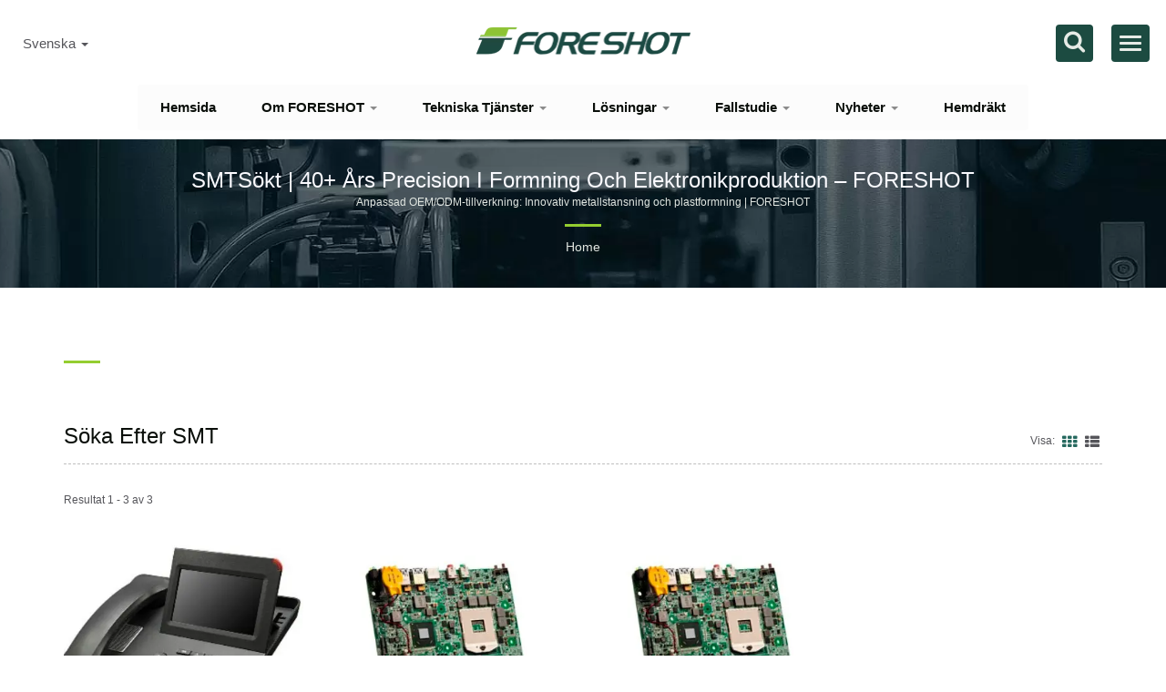

--- FILE ---
content_type: text/html; charset=UTF-8
request_url: https://www.foreshot.com.tw/sv/search/index.html?q=SMT&type=all
body_size: 10651
content:
<!DOCTYPE html>
<html prefix="og: http://ogp.me/ns#" lang="sv" dir="ltr">
<head>
<meta http-equiv="Content-Type" content="text/html; charset=utf-8" />
<!-- For Resposive Device -->
<meta name="viewport" content="width=device-width, initial-scale=1.0">
<!-- For IE -->
<meta http-equiv="X-UA-Compatible" content="IE=edge">
<title>SMT | Skräddarsydda tillverkningslösningar för elektronik-, medicin- och fordonsindustrier</title>
<meta name="description" content="FORESHOT erbjuder högkvalitativa SMT, Dubbelinjektion / Överinjektion, RHCM, Mikroinjektion, Tunnväggssprutgjutning, Fordonsaccessoarer, Infogningssprutgjutning, LSR / LSM, Plastsprutgjutning, Medicinteknisk utrustning: IVD-tillverkning från Taiwan sedan 1985.FORESHOT erbjuder plastformsprutningstjänster: Metallstämpling, SMT, monteringstjänst, mikroformsprutning, formsprutning av tunnväggiga delar, precisionssprutning, formsprutning med hög glans / svetslinjefri med RHCM-process, LSR / LSM, formsprutning med insatser, formsprutning med dubbel formsprutning." />
<meta name="keywords" content=", plastinsprutning, metallstansning, SMT (ytmonteringsteknik), monteringstjänst, OEM/ODM-tjänster" />
<meta name="copyright" content="FORESHOT Industrial Corporation" />
<meta name="author" content="Ready-Market Online Corporation" />
<meta name="rating" content="general" /><meta name="robots" content="index, follow" /><link rel="dns-prefetch" href="https://cdn.ready-market.com.tw">        

        <style>
        .fa-twitter:before {
            content: "𝕏" !important;
            font-size: 1.1em !important;
        }
        @media (max-width: 991px) {
            .single-product-details .elevateZoom-image { min-height: 450px; }
            .About-us-section .About-us-img-section .About-us-img { min-height: 450px; }
        }
        </style>        

        <link rel="preload" href="https://cdn.ready-market.com.tw/4530ed19/Templates/pic/enar-page-banner.jpg?v=bfd57575" as="image" /><link rel="preload" href="https://cdn.ready-market.com.tw/4530ed19/Templates/pic/logo.png?v=27bf67ac" as="image" />
        
<link rel="icon" href="/favicon.ico" type="image/x-icon" />
<link rel="shortcut icon" href="/favicon.ico" type="image/x-icon" />

<!-- CSS move to top-menu -->

<!---[if lt IE 8]>
      <div style='text-align:center'><a href="//www.microsoft.com/windows/internet-explorer/default.aspx?ocid=ie6_countdown_bannercode"><img src="//www.theie6countdown.com/img/upgrade.jpg"border="0"alt=""/></a></div>  
  <![endif]-->
<!---[if lt IE 9]>
  <link href='//cdn.ready-market.com.tw/fonts/css?family=Open+Sans:400' rel='stylesheet' type='text/css' />
  <link href='//cdn.ready-market.com.tw/fonts/css?family=Open+Sans:300' rel='stylesheet' type='text/css' />
  <link href='//cdn.ready-market.com.tw/fonts/css?family=Open+Sans:600' rel='stylesheet' type='text/css' />
  <link href='//cdn.ready-market.com.tw/fonts/css?family=Open+Sans:700' rel='stylesheet' type='text/css' />
  <link href='//cdn.ready-market.com.tw/fonts/css?family=Open+Sans:800' rel='stylesheet' type='text/css' />
    <link rel="stylesheet" href="css/ie.css" />
    <script src="js/html5shiv.js"></script>
  <![endif]-->
<!---[if gte IE 9]>
    <link rel="stylesheet" href="css/ie.css" />
  <![endif]-->
<LINK REL="stylesheet" TYPE="text/css" href="/readyscript/capps/pc2-p/min/?f=%2Freadyscript%2Fpc2-template%2FLITE-205-Light-TW-ForeShot%2Ffont%2Ffont-lato%2Ffont-lato.rmmin.css%2C%2Freadyscript%2Fpc2-template%2FLITE-205-Light-TW-ForeShot%2Fcss%2Ffont-awesome%2Fcss%2Ffont-awesome.rmmin.css%2C%2Freadyscript%2Fpc2-template%2FLITE-205-Light-TW-ForeShot%2Fcss%2Fbootstrap.min.css%2C%2Freadyscript%2Fpc2-template%2FLITE-205-Light-TW-ForeShot%2Fcss%2Fbootstrap-select.min.css%2C%2Freadyscript%2Fpc2-template%2FLITE-205-Light-TW-ForeShot%2Fcss%2Fanimate.rmmin.css%2C%2Freadyscript%2Fpc2-template%2FLITE-205-Light-TW-ForeShot%2Fcss%2Flight%2Fhover.rmmin.css%2C%2Freadyscript%2Fpc2-template%2FLITE-205-Light-TW-ForeShot%2Fcss%2Fjquery-ui.min.css%2C%2Freadyscript%2Fpc2-template%2FLITE-205-Light-TW-ForeShot%2Fcss%2Flight%2Fstyle.rmmin.css%2C%2Freadyscript%2Fpc2-template%2FLITE-205-Light-TW-ForeShot%2Fcss%2Flight%2Fresponsive.rmmin.css%2C%2Freadyscript%2Fpc2-template%2FLITE-205-Light-TW-ForeShot%2Fcss%2Frm-editor.rmmin.css%2C%2Freadyscript%2Fpc2-template%2FLITE-205-Light-TW-ForeShot%2Fcss%2Fbootstrap-tabs.rmmin.css%2C%2Freadyscript%2Fpc2-template%2FLITE-205-Light-TW-ForeShot%2Fcss%2Flight%2Flite-menu-2.rmmin.css%2C%2Freadyscript%2Fpc2-template%2FLITE-205-Light-TW-ForeShot%2Fcss%2Flight%2Ftab.main-area.rmmin.css%2C%2Freadyscript%2Fpc2-template%2FLITE-205-Light-TW-ForeShot%2Filightbox%2Fsrc%2Fcss%2Filightbox.rmmin.css%2C%2Freadyscript%2Fpc2-template%2FLITE-205-Light-TW-ForeShot%2Fcss%2Flight%2Ffooter-4.rmmin.css&v=3a9338cc" />
<style type="text/css"><!--@media(max-width:991px){.About-us-section .About-us-img-section{display:flex;flex-wrap:wrap}.About-us-section .About-us-img-section .pull-right{order:2}.About-us-section .About-us-img-section .About-us-img-text{order:1}}--></style>
        

        <style>
        @media (max-width: 991px) {
          .single-product-details .elevateZoom-image { min-height: unset; }
          .About-us-section .About-us-img-section .About-us-img { min-height: unset; }
        }
        </style>



<script type="application/ld+json">
{"@context":"http://schema.org","@type":"BreadcrumbList","itemListElement":{"@type":"ListItem","position":1,"item":{"@type":"WebPage","@id":"/sv/index/index.html","name":"Home"}}}
</script>

<script async src="https://www.googletagmanager.com/gtag/js?id=G-CNBWYF1QYT"></script>
<script>
    window.dataLayer = window.dataLayer || [];
    function gtag(){dataLayer.push(arguments);}
    gtag('js', new Date());
    gtag('config', 'G-CNBWYF1QYT');
    const urlParams = new URLSearchParams(window.location.search);
    const statusParam = urlParams.get('status');
    if (statusParam === 'inquiry-has-been-sent') {
        gtag('event', 'inquiry_has_been_sent');
    }
    const qParam = urlParams.get('q');
    if (qParam) {
        gtag('event', 'in_site_query', {'page_title': qParam});
    }
</script>


</head>
<body>
<div class="main-page-wrapper layout" sid="main-area">
    <!-- header -->
    

<header dir="ltr" class="lite-menu-2">
<button type="button" class="navbar-toggle menu-zoomOut" aria-label="Navbar Toggle" aria-expanded="false">
    <span class="sr-only"></span>
    <span class="icon-bar"></span>
    <span class="icon-bar"></span>
    <span class="icon-bar"></span>
</button>
<!-- Fixed navbar -->
<div class="navbar navbar-inverse">
    <div class="container">
        <div class="navbar-header">
            <button type="button" class="navbar-toggle" data-toggle="collapse" data-target="#example-navbar-collapse" aria-label="Navbar Toggle">
                <span class="sr-only"></span>
                <span class="icon-bar"></span>
                <span class="icon-bar"></span>
                <span class="icon-bar"></span>
            </button>
            <!-- logo -->
            <a href="/sv/index.html" class="navbar-brand"><img src="https://cdn.ready-market.com.tw/4530ed19/Templates/pic/logo.png?v=27bf67ac"  alt="FORESHOT Industrial Corporation - FORESHOT är en professionell tillverkare inom plastinjektionsformningsindustrin."  width="235"  height="60"  />
</a>
			<div class="rmLogoDesc" id="rmPageDesc">
  <h1>
    SMT | Skräddarsydda tillverkningslösningar för elektronik-, medicin- och fordonsindustrier    </h1>
  <p>
    FORESHOT erbjuder högkvalitativa SMT, Dubbelinjektion / Överinjektion, RHCM, Mikroinjektion, Tunnväggssprutgjutning, Fordonsaccessoarer, Infogningssprutgjutning, LSR / LSM, Plastsprutgjutning, Medicinteknisk utrustning: IVD-tillverkning från Taiwan sedan 1985.FORESHOT erbjuder plastformsprutningstjänster: Metallstämpling, SMT, monteringstjänst, mikroformsprutning, formsprutning av tunnväggiga delar, precisionssprutning, formsprutning med hög glans / svetslinjefri med RHCM-process, LSR / LSM, formsprutning med insatser, formsprutning med dubbel formsprutning.    </p>
</div>
            <!-- end logo -->
        </div>
        <!-- nav-collapse -->
        <div class="navbar-collapse collapse" id="example-navbar-collapse">
            <button type="button" class="navbar-toggle" data-toggle="collapse" data-target="#example-navbar-collapse" aria-label="Navbar Toggle">
                <span class="sr-only"></span>
                <span class="icon-bar"></span>
                <span class="icon-bar"></span>
                <span class="icon-bar"></span>
            </button>
            <div class="side-language"></div>
            <div class="clear-fix"></div>
            <div class="side-logo"></div>
            <div class="clear-fix"></div>
            <!-- search -->
            <form id="form-search" method="get" action="/sv/search/index.html" class="search-here navbar-search">
                <input name="q" type="text" onFocus="if(this.value =='Sök här...' ) this.value=''" onBlur="if(this.value=='') this.value='Sök här...'" value="SMT" aria-label="Search">
                <button aria-label="Sök"><i class="fa fa-search" aria-hidden="true"></i></button>
                <input type="hidden" name="type" value="all" /> 
            </form>
            <!-- end search -->

            <!-- menu_html.ul.php -->
            <ul class="nav navbar-nav">
                <li class="">
                <a href="/sv/page/home.html"   data-title="Hemsida">Hemsida                                     </a>
                            </li>
                        <li class="dropdown">
                <a href="/sv/page/about-us.html"   data-title="Om FORESHOT">Om FORESHOT <b class="caret"></b>                                    </a>
                                    <ul class="dropdown-menu">
                                                    <li><a href="/sv/page/company-profile.html" data-title="Företagsprofil"  data-title="Företagsprofil">Företagsprofil</a></li>
                                                    <li><a href="/sv/page/our-team.html" data-title="Vårt team."  data-title="Vårt team.">Vårt team.</a></li>
                                                    <li><a href="/sv/page/factory.html" data-title="Fabrik"  data-title="Fabrik">Fabrik</a></li>
                                                    <li><a href="/sv/page/quality-control.html" data-title="Kvalitetskontroll"  data-title="Kvalitetskontroll">Kvalitetskontroll</a></li>
                                                    <li><a href="/sv/page/r_d-team.html" data-title="F&U Team"  data-title="F&U Team">F&U Team</a></li>
                                                    <li><a href="/sv/page/oem_odm-service.html" data-title="OEM / ODM-tjänst."  data-title="OEM / ODM-tjänst.">OEM / ODM-tjänst.</a></li>
                                                    <li><a href="/sv/page/milestone.html" data-title="Milstolpe"  data-title="Milstolpe">Milstolpe</a></li>
                                                    <li><a href="/sv/page/location.html" data-title="Plats"  data-title="Plats">Plats</a></li>
                                                    <li><a href="/sv/page/rba.html" data-title="RBA"  data-title="RBA">RBA</a></li>
                                                    <li><a href="/sv/page/contact-info.html" data-title="Kontakta FORESHOT"  data-title="Kontakta FORESHOT">Kontakta FORESHOT</a></li>
                                                    <li><a href="/sv/page/Privacy_Policy_Statement.html" data-title="Privacy Policy"  data-title="Privacy Policy">Privacy Policy</a></li>
                                            </ul>
                    <i class="fa fa-caret-down" aria-hidden="true" hidden></i>
                            </li>
                <li class="dropdown">
        <a href="/sv/category/index.html" data-title="Tekniska tjänster">Tekniska tjänster <b class="caret"></b>
                    </a>
                    <ul class="dropdown-menu dropdown-menu-custom">
                                    <li class=""><a href="/sv/category/CAT-Precision-mold-development.html"  data-title="Precision formutveckling">Precision formutveckling</a>
                                            </li>
                                    <li class="dropdown"><a href="/sv/category/CAT-Precision-Injection-Molding.html"  data-title="Precisionssprutformning">Precisionssprutformning</a>
                                                    <ul class="dropdown-menu dropdown-menu-custom-sub">
                                                                    <li><a href="/sv/category/CAT-Double-Shot-Injection-Molding.html"  data-title="Double-Shot injektionsformning">Double-Shot injektionsformning</a></li>
                                                                    <li><a href="/sv/category/CAT-Insert-Injection-Molding.html"  data-title="Insprutningsformning av insatser">Insprutningsformning av insatser</a></li>
                                                                    <li><a href="/sv/category/CAT-Micro-Injection-Molding.html"  data-title="Mikroinjektionsformning">Mikroinjektionsformning</a></li>
                                                                    <li><a href="/sv/category/CAT-LSR_LSM.html"  data-title="LSR/LSM Injektionsformning">LSR/LSM Injektionsformning</a></li>
                                                                    <li><a href="/sv/category/CAT-Thin-wall-Injection-Molding.html"  data-title="Tunnväggig injektionsformning">Tunnväggig injektionsformning</a></li>
                                                                    <li><a href="/sv/category/CAT-MIM.html"  data-title="Metallinjektionformning">Metallinjektionformning</a></li>
                                                            </ul>
                            <i class="fa fa-caret-down" aria-hidden="true" hidden></i>
                                            </li>
                                    <li class=""><a href="/sv/category/CAT-Metal-Stamping.html"  data-title="Metallstansning">Metallstansning</a>
                                            </li>
                                    <li class=""><a href="/sv/category/CAT-Assembly-Service.html"  data-title="Monteringstjänst">Monteringstjänst</a>
                                            </li>
                                    <li class=""><a href="/sv/category/CAT-automation-spray-painting.html"  data-title="Automatiserad spraymålning">Automatiserad spraymålning</a>
                                            </li>
                                    <li class=""><a href="/sv/category/CAT-SMT.html"  data-title="SMT (Surface Mount Technology)">SMT (Surface Mount Technology)</a>
                                            </li>
                                    <li class=""><a href="/sv/category/CAT-RHCM_Rapid-Heat-Cycle-Molding.html"  data-title="RHCM (Rapid Heat Cycle Molding)">RHCM (Rapid Heat Cycle Molding)</a>
                                            </li>
                                    <li class=""><a href="/sv/category/CAT-Tube-Laser-Cutting.html"  data-title="Rör laserskärning">Rör laserskärning</a>
                                            </li>
                            </ul>
            <i class="fa fa-caret-down" aria-hidden="true" hidden></i>
            </li>
                <li class="dropdown">
        <a href="/sv/application/index.html" data-title="Lösningar">Lösningar <b class="caret"></b>
                    </a>
                    <ul class="dropdown-menu dropdown-menu-custom">
                                    <li class=""><a href="/sv/application/application-computers_communications_consumer-electronics.html"  data-title="Precisionstillverkning för elektronikapplikationer">Precisionstillverkning för elektronikapplikationer</a>
                                            </li>
                                    <li class=""><a href="/sv/application/application-medical-device-accessories.html"  data-title="Avancerade komponenter för bärbara enheter inom vårdsektorn">Avancerade komponenter för bärbara enheter inom vårdsektorn</a>
                                            </li>
                                    <li class=""><a href="/sv/application/application-smt_electric-mechanic-parts.html"  data-title="SMT & elektriska mekaniska delar">SMT & elektriska mekaniska delar</a>
                                            </li>
                                    <li class=""><a href="/sv/application/application-optical-accessories.html"  data-title="Optiska komponenter">Optiska komponenter</a>
                                            </li>
                                    <li class=""><a href="/sv/application/application-vehicle-accessories.html"  data-title="Fordonstillbehör">Fordonstillbehör</a>
                                            </li>
                                    <li class=""><a href="/sv/application/application-Manufacturing-of-plastic-components-for-drones.html"  data-title="Drönarplastkomponenter och monteringslösningar">Drönarplastkomponenter och monteringslösningar</a>
                                            </li>
                            </ul>
            <i class="fa fa-caret-down" aria-hidden="true" hidden></i>
            </li>
                <li class="dropdown">
        <a href="/sv/case-studies/index.html" data-title="Fallstudie">Fallstudie <b class="caret"></b>
                    </a>
                    <ul class="dropdown-menu dropdown-menu-custom">
                                    <li class=""><a href="/sv/case-studies/Case_study_001.html"  data-title="Framgångsfall: Högkvalitativ Spelkontroll">Framgångsfall: Högkvalitativ Spelkontroll</a>
                                            </li>
                                    <li class=""><a href="/sv/case-studies/Case_study_002.html"  data-title="Framgångsfall: Dubbel-sprutformad tangentbord.">Framgångsfall: Dubbel-sprutformad tangentbord.</a>
                                            </li>
                                    <li class=""><a href="/sv/case-studies/Case_study_003.html"  data-title="Den perfekta fusionen av premium hantverk och skydd mot hårda miljöer">Den perfekta fusionen av premium hantverk och skydd mot hårda miljöer</a>
                                            </li>
                                    <li class=""><a href="/sv/case-studies/Case_study_004.html"  data-title="End-to-End tillverkningslösningar för bärbara elektroniska band">End-to-End tillverkningslösningar för bärbara elektroniska band</a>
                                            </li>
                                    <li class=""><a href="/sv/case-studies/Case_study_005.html"  data-title="Smart Manufacturing Excellence: Automatiserad produktion av högblanka affärstelefoner">Smart Manufacturing Excellence: Automatiserad produktion av högblanka affärstelefoner</a>
                                            </li>
                            </ul>
            <i class="fa fa-caret-down" aria-hidden="true" hidden></i>
            </li>
                <li class="dropdown">
        <a href="/sv/news/index.html" data-title="Nyheter">Nyheter <b class="caret"></b>
                    </a>
                    <ul class="dropdown-menu dropdown-menu-custom">
                                    <li class=""><a href="/sv/news/NEWS-23.html"  data-title="FORESHOT Vietnam hedras med dubbla utmärkelser från Foxconn Industrial Internet (FII)">FORESHOT Vietnam hedras med dubbla utmärkelser från Foxconn Industrial Internet (FII)</a>
                                            </li>
                                    <li class=""><a href="/sv/news/NEWS-22.html"  data-title="FORESHOT Vietnam får RBA VAP Silvercertifiering med ett utmärkt resultat på 193,8, i linje med globala ESG-standarder
BAC NINH, VIETNAM">FORESHOT Vietnam får RBA VAP Silvercertifiering med ett utmärkt resultat på 193,8, i linje med globala ESG-standarder
BAC NINH, VIETNAM</a>
                                            </li>
                                    <li class=""><a href="/sv/news/NEWS-21.html"  data-title="FORESHOT vann Bästa koldioxidavslöjande pris från Cathay United Bank">FORESHOT vann Bästa koldioxidavslöjande pris från Cathay United Bank</a>
                                            </li>
                                    <li class=""><a href="/sv/news/NEWS-6.html"  data-title="FORESHOT Dayuan-fabriken importerar plastinjektionsmaskiner från Taiwan.">FORESHOT Dayuan-fabriken importerar plastinjektionsmaskiner från Taiwan.</a>
                                            </li>
                                    <li class=""><a href="/sv/news/NEWS-5.html"  data-title="FORESHOT Dayuan fabrikssystem och tillbehörsmonteringslinjer.">FORESHOT Dayuan fabrikssystem och tillbehörsmonteringslinjer.</a>
                                            </li>
                                    <li class=""><a href="/sv/news/NEWS-4.html"  data-title="FORESHOT mottog ett utmärkt leverantörspris från AVAYA 2019.">FORESHOT mottog ett utmärkt leverantörspris från AVAYA 2019.</a>
                                            </li>
                                    <li class=""><a href="/sv/news/NEWS-3.html"  data-title="FORESHOT Dayuan Factory omstart System & Tillbehörsmontering">FORESHOT Dayuan Factory omstart System & Tillbehörsmontering</a>
                                            </li>
                                    <li class=""><a href="/sv/news/NEWS-2.html"  data-title="FORESHOT Implementera automatiseringssystem som kan öka kapaciteten">FORESHOT Implementera automatiseringssystem som kan öka kapaciteten</a>
                                            </li>
                                    <li class=""><a href="/sv/news/NEWS-1.html"  data-title="FORESHOT Utvidga PCBA och systemmonteringstjänst">FORESHOT Utvidga PCBA och systemmonteringstjänst</a>
                                            </li>
                            </ul>
            <i class="fa fa-caret-down" aria-hidden="true" hidden></i>
            </li>
                        <li class="">
                <a href="/sv/page/homesuit.html"   data-title="Hemdräkt">Hemdräkt                                     </a>
                            </li>
            </ul>

            <!-- end menu_html.ul.php -->
        </div>
        <div class="backdrop"></div>
        <!-- end nav-collapse -->
    </div>
    <!-- language -->
    <ul class="language_box">
        <li class="language">
            <a href="/sv/search/index.html" class="slct">Svenska  <b class="caret"></b></a>
            <ul class="drop">
                                <li><a href="/en/search/index.html" hreflang="en">English</a></li>
                                <li><a href="/es/search/index.html" hreflang="es">Español</a></li>
                                <li><a href="/pt/search/index.html" hreflang="pt">Português</a></li>
                                <li><a href="/fr/search/index.html" hreflang="fr">Français</a></li>
                                <li><a href="/it/search/index.html" hreflang="it">Italiano</a></li>
                                <li><a href="/de/search/index.html" hreflang="de">Deutsch</a></li>
                                <li><a href="/fi/search/index.html" hreflang="fi">Suomen</a></li>
                                <li><a href="/no/search/index.html" hreflang="no">Norsk</a></li>
                                <li><a href="/sv/search/index.html" hreflang="sv">Svenska</a></li>
                                <li><a href="/ru/search/index.html" hreflang="ru">Русский</a></li>
                                <li><a href="/ja/search/index.html" hreflang="ja">日本語</a></li>
                                <li><a href="/ko/search/index.html" hreflang="ko">한국어</a></li>
                                <li><a href="/zh-TW/search/index.html" hreflang="zh-TW">中文 (繁體)</a></li>
                                <li><a href="/zh-CN/search/index.html" hreflang="zh-CN">中文 (简体)</a></li>
                            </ul>
        </li>
    </ul>
    <!-- end language -->
    <!-- search -->
    <!-- <form id="form-search" method="get" action="/sv/search/index.html" class="search-here top_search">
        <input name="q" type="text" onFocus="if(this.value =='Sök här...' ) this.value=''" onBlur="if(this.value=='') this.value='Sök här...'" value="SMT" aria-label="Search">
        <button aria-label="Sök"><i class="fa fa-search" aria-hidden="true"></i></button>
        <input type="hidden" name="type" value="all" /> 
    </form> -->
    <div class="icon">
    <div class="search_option">
        <button class="search tran3s dropdown-toggle" id="searchDropdown" data-toggle="dropdown" aria-label="Sök" aria-haspopup="true" aria-expanded="false"><i class="fa fa-search" aria-hidden="true"></i></button>
        <form id="form-search" method="get" action="/sv/search/index.html" class="p_color_bg dropdown-menu" aria-labelledby="searchDropdown">
            <input name="q" type="text" onFocus="if(this.value =='Sök här...' ) this.value=''" onBlur="if(this.value=='') this.value='Sök här...'" value="SMT" aria-label="Search">
            <button aria-label="Sök"><i class="fa fa-search" aria-hidden="true"></i></button>
            <input type="hidden" name="type" value="all" /> 
        </form>
    </div>
    <!-- end search -->
    <div class="menuModel">
            </div>
    </div>
</div>

</header>
<div class="clearfix"></div>    <!-- end header -->
    <div class="Enar-page-banner" sid="breadcrumb">
	<div class="Enar-page-banner-opact">
		<div class="container">
			<div>
				<div class="rmBCDesc rmsb-hp" id="rmsearchDesc">
  <h1>
  SMTSökt | 40+ års precision i formning och elektronikproduktion – FORESHOT  </h1>
  <h2>
  Anpassad OEM/ODM-tillverkning: Innovativ metallstansning och plastformning | FORESHOT  </h2>
</div>				<ul>
        <li><span class="decoration"></span></li>
    <li><a href="/sv/index.html">Home</a></li>
	         
                </ul>
			</div>
		</div>
	</div>
</div>

    <!--- content --->
    <section class="section-container">
        <div class="container">
            <div class="col-xs-12 content">
            
<section class="About-us-section">
    <div class="row About-us-img-section">
                <div class="About-us-img-text">
                        <span class="decoration"></span>
                            <h3 class="dis_con"></h3>
                                        <p></p>
                    </div>
        <hr>
    </div>
    <div class="row About-us-text-section">
        <div class="col-xs-12">
            <div class="About-us-text">
            	                                                            		                                            		            </div>
        </div>
    </div>
</section>


            <div class="display-icon-wrapper clear-fix">
            <h4 >Söka efter SMT</h4>
                        <ul>
                <li><span >Visa:</span>
</li>
                <li><a href="#" class="showgrid active" aria-label="Show Grid"><i class="fa fa-th" aria-hidden="true"></i></a></li>
                <li><a href="#" class="showlist" aria-label="Show List"><i class="fa fa-th-list" aria-hidden="true"></i></a></li>
            </ul>
        </div>
    
    
        <div class="clearfix sort_shop txt-1">
        <div class="pages-button clear-fix">
            <span class="fleft"> Resultat 1 - 3 av 3</span>
                    </div>
    </div>
    
    <div id="item-show" class="display-in-grid">
	<div class="item-width col-md-3 col-sm-4 col-xs-12">
		<div class="item-Wrapper single-item-Wrapper">
<div class="item-img shop-img-item">
	<a href="/sv/product/assembly-service.html" ><img src="https://cdn.ready-market.com.tw/4530ed19/Templates/pic/m/assembly-service.jpg?v=47d0c03e" alt="Monteringstjänst"></a>
</div>
<div class="item-text single-Text-item">
	<a href="/sv/product/assembly-service.html" >
        <h5>Monteringstjänst</h5>
                <p>'FORESHOT' har stor erfarenhet från formdesign till monteringstjänster inklusive SMT, PCBA, EMS, plastproduktsinjektion, tillverkning av precisionssprutgjutna plastdetaljer, metallstansning, limdispensering,...</p>
                    <span class="bottonBorder"><i class="fa fa-arrow-circle-right" aria-hidden="true"></i>Läs mer</span>
            </a>
	</div>
        </div>
    </div>
	<div class="item-width col-md-3 col-sm-4 col-xs-12">
		<div class="item-Wrapper single-item-Wrapper">
<div class="item-img shop-img-item">
	<a href="/sv/product/smt.html" ><img src="https://cdn.ready-market.com.tw/4530ed19/Templates/pic/m/smt.jpg?v=633d9592" alt="SMT"></a>
</div>
<div class="item-text single-Text-item">
	<a href="/sv/product/smt.html" >
        <h5>SMT</h5>
                <p>Ytmonteringsteknik (SMT) är en term för en relativt modern stil av design av tryckta kretskort. Största delen av kommersiell elektronik handlar om komplex kretskonstruktion som passar i små utrymmen....</p>
                    <span class="bottonBorder"><i class="fa fa-arrow-circle-right" aria-hidden="true"></i>Läs mer</span>
            </a>
	</div>
        </div>
    </div>
	<div class="item-width col-md-3 col-sm-4 col-xs-12">
		<div class="item-Wrapper single-item-Wrapper">
<div class="item-img shop-img-item">
	<a href="/sv/category/CAT-SMT.html" ><img src="https://cdn.ready-market.com.tw/4530ed19/Templates/pic/m/smt.jpg?v=633d9592" alt="SMT (Surface Mount Technology)"></a>
</div>
<div class="item-text single-Text-item">
	<a href="/sv/category/CAT-SMT.html" >
        <h5>SMT (Surface Mount Technology)</h5>
                <p>Surface-mount technology (SMT) is a term for a relatively modern style of printed circuit board design. The vast majority of commercial electronics are all about complex circuitry fitting in small spaces....</p>
                    <span class="bottonBorder"><i class="fa fa-arrow-circle-right" aria-hidden="true"></i>Läs mer</span>
            </a>
	</div>
        </div>
    </div>
    
</div>

        <div class="clearfix sort_shop txt-1">
        <div class="pages-button clear-fix">
            <span class="fleft"> Resultat 1 - 3 av 3</span>
                    </div>
    </div>
    



<!-- readyTracker -->
<!-- END readyTracker -->            </div>
        </div>
    </section>
        <!-- box-6 -->
<!-- SEO BLOCK -->
<div id="box-6" sid="box-6">
    <div class="container">
<div style="clear: both;display:block;_height:1%;"></div>
<div class="rm-oesu">
<h2>
SMT | Certifierad tillverkare av plastinsprutning och metallkomponenter med globala anläggningar</h2>
<p>FORESHOT är en globalt betrodd OEM/ODM-tillverkare med över 40 års erfarenhet inom plastinjektion, metallstansning, SMT och systemmontering.Vi erbjuder vertikalt integrerade lösningar från SMT, formdesign till fullständig produktionsframställning, vilket möjliggör strömlinjeformade arbetsflöden, minskade ledtider och förbättrad produktkvalitet.Våra avancerade tillverkningsanläggningar i Taiwan, Kina (KunShan, ZhongShan) och Vietnam (Bac Ninh) stödjer olika tillämpningar inom elektronik, medicintekniska produkter, fordonskomponenter, optiska system och kommunikationsutrustning.</p>
<p>Vi specialiserar oss på avancerade formsprutningstekniker som LSR/LSM, dubbelshot, insats, tunnväggig och mikroformsprutning, tillsammans med RHCM för högblanka, svetslinjefria resultat. Stödd av internationella certifieringar som ISO 9001, ISO 13485 och IATF 16949, hjälper våra expert R&amp;D-team till att minska defektrater, förbättra produktionseffektiviteten och kontrollera kostnader. Oavsett om du behöver högprecisionskomponenter eller fullskalig produktion, FORESHOT är din pålitliga partner inom OEM/ODM-tillverkning.</p>
<p>Sedan 1985 har FORESHOT levererat högkvalitativa tjänster inom plastinjektion och elektronikproduktion. Stödd av avancerad teknik och över 33 års branscherfarenhet, är FORESHOT engagerad i att möta varje kunds unika produktionskrav med precision och pålitlighet.</p>
<div id="rm-oesulink">Lär dig mer om vår precisionsproduktion <a href="/sv/search/index.html?q=Metallstansning&type=all">Metallstansning</a>, <a href="/sv/search/index.html?q=SMT&type=all">SMT</a>, <a href="/sv/search/index.html?q=Mikroinsprutning&type=all">Mikroinsprutning</a>, <a href="/sv/search/index.html?q=Tunnv%C3%A4ggig%20insprutning&type=all">Tunnväggig insprutning</a>, <a href="/sv/search/index.html?q=Precisionsinsprutning&type=all">Precisionsinsprutning</a>, <a href="/sv/search/index.html?q=RHCM&type=all">RHCM</a>, <a href="/sv/search/index.html?q=LSR%20%2F%20LSM&type=all">LSR / LSM</a>, <a href="/sv/search/index.html?q=Insatsinsprutning&type=all">Insatsinsprutning</a>, <a href="/sv/search/index.html?q=Dubbelinsprutning&type=all">Dubbelinsprutning</a>, <a href="/sv/search/index.html?q=Monteringstj%C3%A4nst&type=all">Monteringstjänst</a> och tveka inte att <a href="/sv/page/contact-info.html" onclick="javascript: pageTracker._trackPageview('/track_oesu_click/contactus');">Kontakta oss</a>.</div>
<div style="clear: both;display:block;_height:1%;"></div>
</div>    </div>
</div>
<!-- /SEO BLOCK -->
<!-- /end box-6 -->
        <!-- box-13 numver-section -->
<section id="box-13" sid="box-13" class="numver-section" dir="ltr">
	<div class="numver-section-opact">
		<div class="container">
			<div class="row">
				<div class="col-sm-4 col-xs-12">
					<div class="numver-title">
						<h2 >FORESHOTs fördelar</h2>
					</div>
				</div>
				<div class="col-sm-8 col-xs-12">
					<div class="numver-item clear-fix">
													<div>
								<h3><span class="timer" data-from="0" data-to="40" data-speed="2000" data-refresh-interval="5">0</span></h3>
								<p>År av framsteg</p>
							</div>
													<div>
								<h3><span class="timer" data-from="0" data-to="3" data-speed="2000" data-refresh-interval="5">0</span></h3>
								<p>Globala baser</p>
							</div>
													<div>
								<h3><span class="timer" data-from="0" data-to="150" data-speed="2000" data-refresh-interval="5">0</span></h3>
								<p>Nuvarande antal kunder</p>
							</div>
													<div>
								<h3><span class="timer" data-from="0" data-to="1000000" data-speed="2000" data-refresh-interval="5">0</span></h3>
								<p>Total yta för anläggningen (ft²)</p>
							</div>
											</div>
				</div>
			</div>
		</div>
	</div>
</section>
<!-- end box-13 numver-section -->

        <!-- box-12 home-gallery -->
<section id="box-12" sid="box-12" class="home-gallery" dir="ltr">
    <div class="container">
        <div class="home-gallery_wrapper">
                        <div class="isotop_menu clear-fix row">
                <div class="them-main-title col-sm-4 col-xs-8 gallery-title-ful-widtm">
                    <h2><a href="/sv/category/index.html">Relaterade produkter</a></h2>
                    <span class="decoration"></span>
                </div>
                <!-- <div class="col-sm-2 col-xs-4 float-right gallery-button-ful-widtm">
                    <a href="" class="float-right hvr-bounce-to-right"><i class="fa fa-long-arrow-right" aria-hidden="true"></i></a>
                </div> -->
            </div>
                        <div class="gallery_item_wrapper row" id="isotop-gallery-wrapper">
                  
                <div class="isotop-item">
                    <div class="single_item_wrapper">
                        <img src="https://cdn.ready-market.com.tw/4530ed19/Templates/pic/m/promotion_group2-01.jpg?v=3061301e" alt="Wi-Fi-router">
                        <div>
                            <a href="/sv/application/application-computers_communications_consumer-electronics.html">+</a>
                        </div>
                    </div>
                    <h3><a  href="/sv/application/application-computers_communications_consumer-electronics.html">Wi-Fi-router</a></h3>
                </div>
                  
                <div class="isotop-item">
                    <div class="single_item_wrapper">
                        <img src="https://cdn.ready-market.com.tw/4530ed19/Templates/pic/m/promotion_group2-02.jpg?v=4f068808" alt="Ljusguideplatta">
                        <div>
                            <a href="/sv/application/application-optical-accessories.html">+</a>
                        </div>
                    </div>
                    <h3><a  href="/sv/application/application-optical-accessories.html">Ljusguideplatta</a></h3>
                </div>
                  
                <div class="isotop-item">
                    <div class="single_item_wrapper">
                        <img src="https://cdn.ready-market.com.tw/4530ed19/Templates/pic/m/promotion_group2-03.jpg?v=4c78883b" alt="Högtalare">
                        <div>
                            <a href="/sv/application/application-plastic-injection-molding-combined-with-mesh-fabric.html">+</a>
                        </div>
                    </div>
                    <h3><a  href="/sv/application/application-plastic-injection-molding-combined-with-mesh-fabric.html">Högtalare</a></h3>
                </div>
                            </div>
        </div>
    </div>
</section>
<!-- end box-12 home-gallery -->

        <!--- end content --->

    <!--- footer --->
    
<!-- footer-4 -->
<footer id="foot" sid="foot" class="them-footer-section footer-4">
	<div class="footer-section">
		<div class="container">
			<div class="row">
				<div class="col-md-12 footer-item">
					<div class="footer-item-one">
						<a href="/sv/index.html" class="footre-logo"><img src="https://cdn.ready-market.com.tw/4530ed19/Templates/pic/logo_footer.png?v=89009730" alt="logo_footer"></a>
					</div>
					<div class="footer-item-two">
						<p >FORESHOT Gruppen är certifierad med RoHS 2.0, UL, ISO 9001, ISO 14001, ISO 45001, ISO 13485, IATF 16949, QC 080000, vilket säkerställer efterlevnad av internationella kvalitets-, miljö- och säkerhetsstandarder.</p>
						<div class="privacy-item">
							<p>Copyright &copy; 2026 <a href="/sv/index.html">FORESHOT Industrial Corporation</a> All Rights Reserved.</p>
							<p>Consulted &amp; Designed by <a href="//www.ready-market.com" title="Ready-Market Online Corp. A professional for searching suppliers in various industries all over the world." target="_blank" rel="noopener">Ready-Market</a></p>
						</div>
					</div>
				</div>
			</div>
		</div>
	</div>
</footer>
<!-- end footer-4 -->    <!--- end footer --->
</div>
<!-- Scroll Inquiry Button -->
    <a href="/sv/page/contact-info.html" track="track_prdinq_butclick/sv::search::index" class="scroll-inquiry tran7s" data-toggle="tooltip" data-placement="left" title="Skicka förfrågan">
        <i class="fa fa-pencil-square-o" aria-hidden="true"></i>
    </a>
<!-- end Scroll Inquiry Button -->
<!-- Scroll Top Button -->
<button class="scroll-top tran7s p-color-bg" aria-label="Scroll Top">
	<i class="fa fa-angle-up" aria-hidden="true"></i>
</button>
<!-- end Scroll Top Button -->
<!-- Scroll Down -->
<div class="scrollDown animated fadeInUp">
  <div class="scroll-down"></div>
</div>
<!-- end Scroll Down -->

<!-- JS move to lite-menu -->

<script type="text/javascript" src="/readyscript/capps/pc2-p/min/?f=%2Freadyscript%2Fpc2-template%2FLITE-205-Light-TW-ForeShot%2Fjs%2Fjquery-2.2.3.min.js%2C%2Freadyscript%2Fpc2-template%2FLITE-205-Light-TW-ForeShot%2Fjs%2Fbootstrap-select.min.js%2C%2Freadyscript%2Fpc2-template%2FLITE-205-Light-TW-ForeShot%2Fjs%2Fbootstrap.min.js%2C%2Freadyscript%2Fpc2-template%2FLITE-205-Light-TW-ForeShot%2Fjs%2FiframeResizer.min.js%2C%2Freadyscript%2Fpc2-template%2FLITE-205-Light-TW-ForeShot%2Fjs%2Fjquery.easing.1.3.rmmin.js%2C%2Freadyscript%2Fpc2-template%2FLITE-205-Light-TW-ForeShot%2Fjs%2Fcustom.rmmin.js%2C%2Freadyscript%2Fpc2-template%2FLITE-205-Light-TW-ForeShot%2Fjs%2Ftab.rmmin.js%2C%2Freadyscript%2Fpc2-template%2FLITE-205-Light-TW-ForeShot%2Filightbox%2Fsrc%2Fjs%2Filightbox.rmmin.js%2C%2Freadyscript%2Fpc2-template%2FLITE-205-Light-TW-ForeShot%2Fjs%2FsnapGallery.rmmin.js%2C%2Freadyscript%2Fpc2-template%2FLITE-205-Light-TW-ForeShot%2Fjs%2Fjquery.appear.rmmin.js%2C%2Freadyscript%2Fpc2-template%2FLITE-205-Light-TW-ForeShot%2Fjs%2Fjquery.countTo.rmmin.js&v=ac1a5d5f"></script>
<script>$('.menu-zoomOut').on('click',function(){if($('.nav.navbar-nav').hasClass('hidemenu')){$('.nav.navbar-nav').removeClass('hidemenu');}else{$('.nav.navbar-nav').addClass('hidemenu');}});$('.navbar-toggle').on('click',function(){if($('#example-navbar-collapse').hasClass('in')){$('.backdrop').removeClass('open');}else{$('.backdrop').addClass('open');}});window.addEventListener('resize',function(){var listener_width=window.innerWidth;if(listener_width>991){$('.backdrop').removeClass('open');}});$(document).ready(function(){var text=$(".About-us-text").text();if(text.trim().length==0){$(".About-us-img-section hr").css("display","none");$(".About-us-text-section").css("display","none");}});$(document).ready(function(){$('.showlist').click(function(event){event.preventDefault();$('.showgrid').removeClass('active');$('.showlist').addClass('active');$('#item-show').addClass('display-in-list').removeClass('display-in-grid');$('#item-show .item-width').addClass('col-sm-12').addClass('cat-item-width').removeClass('col-md-3').removeClass('col-sm-4').removeClass('shop-item-width');$('#item-show .item-Wrapper').addClass('single-list-item-Wrapper').removeClass('single-item-Wrapper');$('#item-show .item-img').addClass('list-img-item').addClass('float-left').removeClass('shop-img-item');$('#item-show .item-text').addClass('list-text-col').addClass('float-left').removeClass('single-Text-item');});$('.showgrid').click(function(event){event.preventDefault();$('.showlist').removeClass('active');$('.showgrid').addClass('active');$('#item-show').addClass('display-in-grid').removeClass('display-in-list');$('#item-show .item-width').addClass('col-md-3').addClass('col-sm-4').addClass('shop-item-width').removeClass('col-sm-12').removeClass('cat-item-width');$('#item-show .item-Wrapper').addClass('single-item-Wrapper').removeClass('single-list-item-Wrapper');$('#item-show .item-img').addClass('shop-img-item').removeClass('list-img-item').removeClass('float-left');$('#item-show .item-text').addClass('single-Text-item').removeClass('list-text-col').removeClass('float-left');});});jQuery("*[compareid]").click(function(){$('.compare_col').css('display','inline-block');});function snapgallery(ul_snapgallery){$(ul_snapgallery).each(function(){var sg_minw=parseInt($(this)[0].attributes['sg_minw'].value);var sg_col=parseInt($(this)[0].attributes['sg_col'].value);var sg_mar=parseInt($(this)[0].attributes['sg_mar'].value);var sg_title=$(this)[0].attributes['sg_title'].value;$(this).snapGallery({minWidth:sg_minw,maxCols:sg_col,margin:sg_mar});if(sg_title==''){$(this).children("li").children(".title").remove();}
$(this).children("li").children(".title").css({'white-space':'nowrap','text-overflow':'ellipsis','overflow':'hidden'});});};$(document).ready(function(){if($(window).width()>980){jQuery(".jackbox[data-group]").iLightBox({innerToolbar:true,controls:{fullscreen:true},fullViewPort:'fill'});}else{jQuery(".jackbox[data-group]").iLightBox({controls:{fullscreen:false},fullViewPort:'fill'});}
var items={};$('a[rel]').each(function(){if($(this).attr('rel')=='noreferrer'||$(this).attr('rel')=='noopener'||$(this).attr('rel')=='noreferrer noopener'){}else{items[$(this).attr('rel')]=true;}});var result=new Array();for(var i in items)
{result.push(i);}
$.each(result,function(key,value){if($(window).width()>980){jQuery("a[rel='"+value+"']").iLightBox({innerToolbar:true,controls:{fullscreen:true},fullViewPort:'fill'});}else{jQuery("a[rel='"+value+"']").iLightBox({controls:{fullscreen:false},fullViewPort:'fill'});}});snapgallery('ul[snapgallery]');});$(window).load(function(){snapgallery('ul[snapgallery]');});$(window).resize(function(){snapgallery('ul[snapgallery]');});$(function(){if($('#main-area_tab').length>0){$('#main-area_tab').KandyTabs({action:"toggle",trigger:"click",custom:function(btn,cont,index,tab){snapgallery('ul[snapgallery]');},done:function(btn,cont,tab){if($(window).width()>980){jQuery(".jackbox[data-group]",tab).iLightBox({innerToolbar:true,controls:{fullscreen:true},fullViewPort:'fill'});}else{jQuery(".jackbox[data-group]",tab).iLightBox({controls:{fullscreen:false},fullViewPort:'fill'});}
var items={};$('a[rel]',tab).each(function(){if($(this).attr('rel')=='noreferrer'||$(this).attr('rel')=='noopener'||$(this).attr('rel')=='noreferrer noopener'){}else{items[$(this).attr('rel')]=true;}});var result=new Array();for(var i in items)
{result.push(i);}
$.each(result,function(key,value){if($(window).width()>980){jQuery("a[rel='"+value+"']",tab).iLightBox({innerToolbar:true,controls:{fullscreen:true},fullViewPort:'fill'});}else{jQuery("a[rel='"+value+"']",tab).iLightBox({controls:{fullscreen:false},fullViewPort:'fill'});}});},resize:true});}});if($('.numver-item').length){$('.numver-item').appear(function(){$('.timer').each(function(){$(this).countTo();})})}
jQuery(document).ready(function(){var t=document.title;jQuery('div.socialfloat').load('/readyscript/bookmark.php',{title:t},function(){var link=jQuery("<link>");link.attr({type:'text/css',rel:'stylesheet',href:'/readyscript/share/social/css/SmartShare.css'});jQuery("head").append(link);});});function readyTracker(event_name,event_value){if(typeof ga!=="undefined"){ga("send","event",{eventCategory:"Custom Event",eventAction:event_name,eventLabel:event_value});}
if(typeof gtag!=="undefined"){gtag("event",event_name,{page_title:event_value});}}
jQuery(document).ready(()=>{const filePattern=/\.(zip|exe|pdf|doc*|xls*|ppt*|rar)$/i;if(typeof gtag==="undefined")return;jQuery("[track]").each(function(){const trackValue=jQuery(this).attr("track");jQuery(this).on("click",()=>{gtag("event","ready_track",{"page_title":trackValue});});});jQuery("a").each(function(){const href=jQuery(this).attr("href");if(typeof href!=="string")return;const textContent=jQuery.trim(jQuery(this).text());const useTextContent=textContent.length>0;const eventConfig={"track_click_external":{test:/^https?\:/i,data:href},"track_click_email":{test:/^mailto\:/i,data:href.replace(/^mailto\:/i,"")},"track_click_attachment":{test:filePattern,data:href},"track_click_interlink":{test:()=>jQuery(this).hasClass("rm-interlink"),data:jQuery(this).text()},"track_click_inq":{test:/^#INQ$/i,data:useTextContent?textContent:href}};for(const eventType in eventConfig){const{test,data}=eventConfig[eventType];if(typeof test==="function"?test():test.test(href)){jQuery(this).on("click",()=>{gtag("event",eventType,{"page_title":data});});break;}}});});var pageTracker={_trackPageview:function(path){gtag('event','ready_track',{'page_title':path});}};</script>

<script>var im = document.createElement('img');
im.src =  "/images/4530ed19.gif?st=336&cur=https%3A%2F%2Fwww.foreshot.com.tw%2Fsv%2Fsearch%2Findex.html%3Fq%3DSMT%26type%3Dall&ref="+encodeURIComponent(document.referrer);im.width=1;im.height=1;im.style='display:none;'
document.body.append(im);</script>
<!--/APP/readyscript/capps/pc2-p/libs/df-tpl/js-defense.php-->
<script>
    
var ii = document.createElement('src');
ii.async=true;
ii.src = "/readyscript/capps/pc2-p/js/riddle.js?q=51448495";
document.body.append(ii);
</script><!--//APP/readyscript/capps/pc2-p/libs/df-tpl/js-defense.php-->

</body>
</html>
